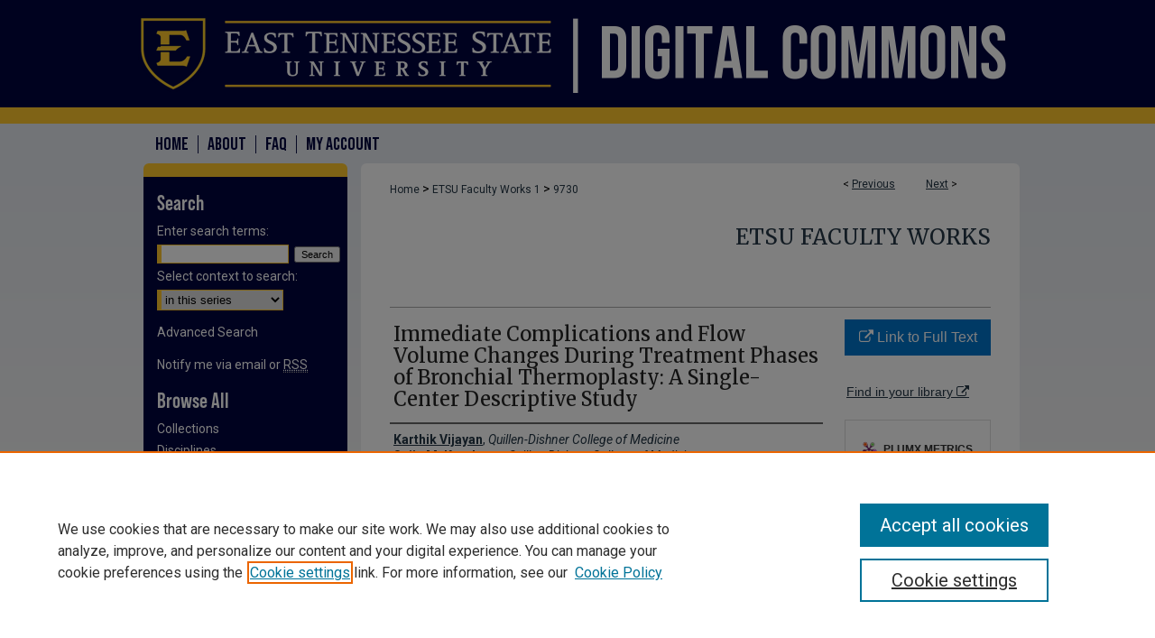

--- FILE ---
content_type: text/html; charset=UTF-8
request_url: https://dc.etsu.edu/etsu-works/9730/
body_size: 8366
content:

<!DOCTYPE html>
<html lang="en">
<head><!-- inj yui3-seed: --><script type='text/javascript' src='//cdnjs.cloudflare.com/ajax/libs/yui/3.6.0/yui/yui-min.js'></script><script type='text/javascript' src='//ajax.googleapis.com/ajax/libs/jquery/1.10.2/jquery.min.js'></script><!-- Adobe Analytics --><script type='text/javascript' src='https://assets.adobedtm.com/4a848ae9611a/d0e96722185b/launch-d525bb0064d8.min.js'></script><script type='text/javascript' src=/assets/nr_browser_production.js></script>

<!-- def.1 -->
<meta charset="utf-8">
<meta name="viewport" content="width=device-width">
<title>
"Immediate Complications and Flow Volume Changes During Treatment Phase" by Karthik Vijayan, Sajin M. Karakattu et al.
</title>


<!-- FILE article_meta-tags.inc --><!-- FILE: /srv/sequoia/main/data/journals/dc.etsu.edu/etsu-works/assets/article_meta-tags.inc -->
<meta name="robots" content="noodp, noydir">
<meta name="description" content="Introduction: Bronchial thermoplasty (B.T.) is a therapeutic bronchoscopic procedure in which controlled thermal energy is applied to the airway wall to decrease smooth muscle mass. Immediate complications of B.T. include acute exacerbation of bronchial asthma, upper and lower respiratory tract infection, hemoptysis, among others. Our study assessed these immediate adverse events and the changes in forced expiratory volume in one second (FEV1%) measured four hours after each procedure from baseline. The study also aimed to examine the number of activations during each cycle of treatment and its correlation to the corresponding change in FEV1% from baseline. Methods: A case-series analysis of 17 patients who underwent B.T. between 2014 and 2019 was done. Demographic, clinical characteristics, including pre and post-BT FEV1% measures, and the number of activations were obtained. Results: Acute exacerbation of asthma was the commonest complication accounting for 33%, 57%, and 75% after BT1, BT2, and BT3, respectively. There was deterioration in FEV1% after each treatment phase, the most significant being in BT3. There was no correlation between the number of heat activations with the change in FEV1% from baseline. Conclusion: The number of activations in B.T. does not correlate with the immediate deterioration in FEV1%, although exacerbation of asthma is the commonest complication post-B.T.">
<meta name="keywords" content="bronchial asthma, Bronchial thermoplasty, forced expiratory volume in one second (FEV1%), procedure-related complications">
<!-- BEGIN CUSTOM 1712 -->
<!-- BEGIN CUSTOM 1712 -->
<meta name="bepress_citation_journal_title" content="Journal of Asthma">
<!-- END CUSTOM 1712 -->
<!-- BEGIN CUSTOM 1712 -->
<meta name="bepress_citation_lastpage" content="">
<meta name="bepress_citation_issn" content="0277-0903">
<!-- END CUSTOM 1712 -->
<meta name="bepress_citation_author" content="Vijayan, Karthik">
<meta name="bepress_citation_author_institution" content="Quillen-Dishner College of Medicine">
<meta name="bepress_citation_author" content="Karakattu, Sajin M.">
<meta name="bepress_citation_author_institution" content="Quillen-Dishner College of Medicine">
<meta name="bepress_citation_author" content="Bansal, Apurva">
<meta name="bepress_citation_author_institution" content="Quillen-Dishner College of Medicine">
<meta name="bepress_citation_author" content="Thomas, Akesh">
<meta name="bepress_citation_author_institution" content="Quillen-Dishner College of Medicine">
<meta name="bepress_citation_author" content="Alazzeh, Ahmad">
<meta name="bepress_citation_author_institution" content="Quillen-Dishner College of Medicine">
<meta name="bepress_citation_author" content="El Minaoui, Wael">
<meta name="bepress_citation_author_institution" content="Quillen-Dishner College of Medicine">
<meta name="bepress_citation_author" content="Maisonet, Mildred">
<meta name="bepress_citation_author_institution" content="Quillen-Dishner College of Medicine">
<meta name="bepress_citation_title" content="Immediate Complications and Flow Volume Changes During Treatment Phases of Bronchial Thermoplasty: A Single-Center Descriptive Study">
<meta name="bepress_citation_date" content="2021">
<meta name="bepress_citation_abstract_html_url" content="https://dc.etsu.edu/etsu-works/9730">
<meta name="bepress_citation_doi" content="10.1080/02770903.2021.1924775">
<meta name="bepress_citation_pmid" content="33947298">
<meta name="bepress_citation_online_date" content="2022/2/24">


<meta name="viewport" content="width=device-width">


</magic if Article>
<!-- FILE: article_meta-tags.inc (cont) -->
<meta name="bepress_is_article_cover_page" content="1">


<!-- sh.1 -->
<link rel="stylesheet" href="/ir-style.css" type="text/css" media="screen">
<link rel="stylesheet" href="/ir-custom.css" type="text/css" media="screen">
<link rel="stylesheet" href="../ir-custom.css" type="text/css" media="screen">
<link rel="stylesheet" href="/ir-local.css" type="text/css" media="screen">
<link rel="stylesheet" href="../ir-local.css" type="text/css" media="screen">
<link rel="stylesheet" href="/ir-print.css" type="text/css" media="print">
<link type="text/css" rel="stylesheet" href="/assets/floatbox/floatbox.css">
<link rel="alternate" type="application/rss+xml" title="Site Feed" href="/recent.rss">
<link rel="shortcut icon" href="/favicon.ico" type="image/x-icon">
<!--[if IE]>
<link rel="stylesheet" href="/ir-ie.css" type="text/css" media="screen">
<![endif]-->

<!-- JS  -->
<script type="text/javascript" src="/assets/jsUtilities.js"></script>
<script type="text/javascript" src="/assets/footnoteLinks.js"></script>
<script type="text/javascript" src="/assets/scripts/yui-init.pack.js"></script>
<script type="text/javascript" src="/assets/scripts/bepress-init.debug.js"></script>
<script type="text/javascript" src="/assets/scripts/JumpListYUI.pack.js"></script>

<!-- end sh.1 -->




<script type="text/javascript">var pageData = {"page":{"environment":"prod","productName":"bpdg","language":"en","name":"ir_series:article","businessUnit":"els:rp:st"},"visitor":{}};</script>

</head>
<body id="geo-series">
<!-- FILE /srv/sequoia/main/data/dc.etsu.edu/assets/header.pregen --><!-- FILE: /srv/sequoia/main/data/assets/site/mobile_nav.inc --><!--[if !IE]>-->
<script src="/assets/scripts/dc-mobile/dc-responsive-nav.js"></script>

<header id="mobile-nav" class="nav-down device-fixed-height" style="visibility: hidden;">
  
  
  <nav class="nav-collapse">
    <ul>
      <li class="menu-item active device-fixed-width"><a href="https://dc.etsu.edu" title="Home" data-scroll >Home</a></li>
      <li class="menu-item device-fixed-width"><a href="https://dc.etsu.edu/do/search/advanced/" title="Search" data-scroll ><i class="icon-search"></i> Search</a></li>
      <li class="menu-item device-fixed-width"><a href="https://dc.etsu.edu/communities.html" title="Browse" data-scroll >Browse Collections</a></li>
      <li class="menu-item device-fixed-width"><a href="/cgi/myaccount.cgi?context=etsu-works" title="My Account" data-scroll >My Account</a></li>
      <li class="menu-item device-fixed-width"><a href="https://dc.etsu.edu/about.html" title="About" data-scroll >About</a></li>
      <li class="menu-item device-fixed-width"><a href="https://network.bepress.com" title="Digital Commons Network" data-scroll ><img width="16" height="16" alt="DC Network" style="vertical-align:top;" src="/assets/md5images/8e240588cf8cd3a028768d4294acd7d3.png"> Digital Commons Network™</a></li>
    </ul>
  </nav>
</header>

<script src="/assets/scripts/dc-mobile/dc-mobile-nav.js"></script>
<!--<![endif]-->
<!-- FILE: /srv/sequoia/main/data/dc.etsu.edu/assets/header.pregen (cont) -->





<div id="etsu">
	<div id="container">
		<a href="#main" class="skiplink" accesskey="2" >Skip to main content</a>

					
			<div id="header" role="banner">
				<a href="https://dc.etsu.edu" id="banner_link" title="Digital Commons @ East Tennessee State University" >
					<img id="banner_image" alt="Digital Commons @ East Tennessee State University" width='1960' height='274' src="/assets/md5images/02036d6bc5dc051d88f4edcb1d7a4d90.png">
				</a>
				
					<a href="http://www.etsu.edu/" id="logo_link" title="East Tennessee State University" >
						<img id="logo_image" alt="East Tennessee State University" width='931' height='274' src="/assets/md5images/cc3c530e481909824fd00ae5faf7a0c4.png">
					</a>
				
				
			</div>
					
			<div id="navigation">
				<!-- FILE: /srv/sequoia/main/data/assets/site/ir_navigation.inc --><div id="tabs" role="navigation" aria-label="Main"><ul><li id="tabone"><a href="https://dc.etsu.edu " title="Home" ><span>Home</span></a></li><li id="tabtwo"><a href="https://dc.etsu.edu/about.html" title="About" ><span>About</span></a></li><li id="tabthree"><a href="https://dc.etsu.edu/faq.html" title="FAQ" ><span>FAQ</span></a></li><li id="tabfour"><a href="https://dc.etsu.edu/cgi/myaccount.cgi?context=etsu-works" title="My Account" ><span>My Account</span></a></li></ul></div>


<!-- FILE: /srv/sequoia/main/data/dc.etsu.edu/assets/header.pregen (cont) -->
			</div>
		

		<div id="wrapper">
			<div id="content">
				<div id="main" class="text" role="main">

<script type="text/javascript" src="/assets/floatbox/floatbox.js"></script>  
<!-- FILE: /srv/sequoia/main/data/assets/site/article_pager.inc -->

<div id="breadcrumb"><ul id="pager">

                
                 
<li>&lt; <a href="https://dc.etsu.edu/etsu-works/9494" class="ignore" >Previous</a></li>
        
        
        

                
                 
<li><a href="https://dc.etsu.edu/etsu-works/9749" class="ignore" >Next</a> &gt;</li>
        
        
        
<li>&nbsp;</li></ul><div class="crumbs"><!-- FILE: /srv/sequoia/main/data/assets/site/ir_breadcrumb.inc -->

<div class="crumbs" role="navigation" aria-label="Breadcrumb">
	<p>
	
	
			<a href="https://dc.etsu.edu" class="ignore" >Home</a>
	
	
	
	
	
	
	
	
	
	
	 <span aria-hidden="true">&gt;</span> 
		<a href="https://dc.etsu.edu/etsu-works" class="ignore" >ETSU Faculty Works 1</a>
	
	
	
	
	
	 <span aria-hidden="true">&gt;</span> 
		<a href="https://dc.etsu.edu/etsu-works/9730" class="ignore" aria-current="page" >9730</a>
	
	
	
	</p>
</div>


<!-- FILE: /srv/sequoia/main/data/assets/site/article_pager.inc (cont) --></div>
</div>
<!-- FILE: /srv/sequoia/main/data/assets/site/ir_series/article/index.html (cont) -->
<!-- FILE: /srv/sequoia/main/data/assets/site/ir_series/article/article_info.inc --><!-- FILE: /srv/sequoia/main/data/assets/site/openurl.inc -->

























<!-- FILE: /srv/sequoia/main/data/assets/site/ir_series/article/article_info.inc (cont) -->
<!-- FILE: /srv/sequoia/main/data/assets/site/ir_download_link.inc -->









	
	
	
    
    
    
	
	
	
	
	
		
		
	
	

<!-- FILE: /srv/sequoia/main/data/assets/site/ir_series/article/article_info.inc (cont) -->
<!-- FILE: /srv/sequoia/main/data/assets/site/ir_series/article/ir_article_header.inc -->


<div id="series-header">
<!-- FILE: /srv/sequoia/main/data/assets/site/ir_series/ir_series_logo.inc -->



 





<!-- FILE: /srv/sequoia/main/data/assets/site/ir_series/article/ir_article_header.inc (cont) --><h2 id="series-title"><a href="https://dc.etsu.edu/etsu-works" >ETSU Faculty Works</a></h2></div>
<div style="clear: both">&nbsp;</div>

<div id="sub">
<div id="alpha">
<!-- FILE: /srv/sequoia/main/data/assets/site/ir_series/article/article_info.inc (cont) --><div id='title' class='element'>
<h1>Immediate Complications and Flow Volume Changes During Treatment Phases of Bronchial Thermoplasty: A Single-Center Descriptive Study</h1>
</div>
<div class='clear'></div>
<div id='authors' class='element'>
<h2 class='visually-hidden'>Creator(s)</h2>
<p class="author"><a href='https://dc.etsu.edu/do/search/?q=author%3A%22Karthik%20Vijayan%22&start=0&context=2235832'><strong>Karthik Vijayan</strong>, <em>Quillen-Dishner College of Medicine</em></a><br />
<a href='https://dc.etsu.edu/do/search/?q=author%3A%22Sajin%20M.%20Karakattu%22&start=0&context=2235832'><strong>Sajin M. Karakattu</strong>, <em>Quillen-Dishner College of Medicine</em></a><br />
<a href='https://dc.etsu.edu/do/search/?q=author%3A%22Apurva%20Bansal%22&start=0&context=2235832'><strong>Apurva Bansal</strong>, <em>Quillen-Dishner College of Medicine</em></a><br />
<a href='https://dc.etsu.edu/do/search/?q=%28author%3A%22Akesh%20Thomas%22%20AND%20-bp_author_id%3A%5B%2A%20TO%20%2A%5D%29%20OR%20bp_author_id%3A%28%22be8bc261-d743-4c9c-910a-7bf8c45774ce%22%29&start=0&context=2235832'><strong>Akesh Thomas</strong>, <em>Quillen-Dishner College of Medicine</em></a><a rel="nofollow" href="https://network.bepress.com/api/follow/subscribe?user=OTdkZDQ3NWI0N2E5MzJhZA%3D%3D&amp;institution=ZDk5YTE0MGY5MGI3OTFjMA%3D%3D&amp;format=html" data-follow-set="user:OTdkZDQ3NWI0N2E5MzJhZA== institution:ZDk5YTE0MGY5MGI3OTFjMA==" title="Follow Akesh Thomas" class="btn followable">Follow</a><br />
<a href='https://dc.etsu.edu/do/search/?q=author%3A%22Ahmad%20Alazzeh%22&start=0&context=2235832'><strong>Ahmad Alazzeh</strong>, <em>Quillen-Dishner College of Medicine</em></a><br />
<a href='https://dc.etsu.edu/do/search/?q=%28author%3A%22Wael%20El%20Minaoui%22%20AND%20-bp_author_id%3A%5B%2A%20TO%20%2A%5D%29%20OR%20bp_author_id%3A%28%22e9637f34-9836-4cd6-a844-7a9458f296bf%22%29&start=0&context=2235832'><strong>Wael El Minaoui</strong>, <em>Quillen-Dishner College of Medicine</em></a><a rel="nofollow" href="https://network.bepress.com/api/follow/subscribe?user=MWFiZTEzODFhZjA5N2EyOQ%3D%3D&amp;institution=ZDk5YTE0MGY5MGI3OTFjMA%3D%3D&amp;format=html" data-follow-set="user:MWFiZTEzODFhZjA5N2EyOQ== institution:ZDk5YTE0MGY5MGI3OTFjMA==" title="Follow Wael El Minaoui" class="btn followable">Follow</a><br />
<a href='https://dc.etsu.edu/do/search/?q=%28author%3A%22Mildred%20Maisonet%22%20AND%20-bp_author_id%3A%5B%2A%20TO%20%2A%5D%29%20OR%20bp_author_id%3A%28%22bcb5c31b-efe0-435a-b5eb-cafd700b0b95%22%29&start=0&context=2235832'><strong>Mildred Maisonet</strong>, <em>Quillen-Dishner College of Medicine</em></a><a rel="nofollow" href="https://network.bepress.com/api/follow/subscribe?user=MzZjN2E4ZWQzZmI5NmU2Zg%3D%3D&amp;institution=ZDk5YTE0MGY5MGI3OTFjMA%3D%3D&amp;format=html" data-follow-set="user:MzZjN2E4ZWQzZmI5NmU2Zg== institution:ZDk5YTE0MGY5MGI3OTFjMA==" title="Follow Mildred Maisonet" class="btn followable">Follow</a><br />
</p></div>
<div class='clear'></div>
<div id='document_type' class='element'>
<h2 class='field-heading'>Document Type</h2>
<p>Article</p>
</div>
<div class='clear'></div>
<div id='publication_date' class='element'>
<h2 class='field-heading'>Publication Date</h2>
<p>1-1-2021</p>
</div>
<div class='clear'></div>
<div id='abstract' class='element'>
<h2 class='field-heading'>Description</h2>
<p>Introduction: Bronchial thermoplasty (B.T.) is a therapeutic bronchoscopic procedure in which controlled thermal energy is applied to the airway wall to decrease smooth muscle mass. Immediate complications of B.T. include acute exacerbation of bronchial asthma, upper and lower respiratory tract infection, hemoptysis, among others. Our study assessed these immediate adverse events and the changes in forced expiratory volume in one second (FEV1%) measured four hours after each procedure from baseline. The study also aimed to examine the number of activations during each cycle of treatment and its correlation to the corresponding change in FEV1% from baseline. Methods: A case-series analysis of 17 patients who underwent B.T. between 2014 and 2019 was done. Demographic, clinical characteristics, including pre and post-BT FEV1% measures, and the number of activations were obtained. Results: Acute exacerbation of asthma was the commonest complication accounting for 33%, 57%, and 75% after BT1, BT2, and BT3, respectively. There was deterioration in FEV1% after each treatment phase, the most significant being in BT3. There was no correlation between the number of heat activations with the change in FEV1% from baseline. Conclusion: The number of activations in B.T. does not correlate with the immediate deterioration in FEV1%, although exacerbation of asthma is the commonest complication post-B.T.</p>
</div>
<div class='clear'></div>
<div id='recommended_citation' class='element'>
<h2 class='field-heading'>Citation Information</h2>
<!-- FILE: /srv/sequoia/main/data/journals/dc.etsu.edu/etsu-works/assets/ir_citation.inc -->

<p>

        
        Vijayan, Karthik; 
    
        
        Karakattu, Sajin M.; 
    
        
        Bansal, Apurva; 
    
        
        Thomas, Akesh; 
    
        
        Alazzeh, Ahmad; 
    
        
        El Minaoui, Wael; 
    
        
            
            and 
        
        Maisonet, Mildred.
    
    2021. 
    Immediate Complications and Flow Volume Changes During Treatment Phases of Bronchial Thermoplasty: A Single-Center Descriptive Study. 
     
      
    <em>Journal of Asthma</em>.
    
     
     
     
     
    
     
     
      
     
    
    
    <a href="https://doi.org/10.1080/02770903.2021.1924775" >https://doi.org/10.1080/02770903.2021.1924775</a>
    
    PMID: 33947298 
    ISSN: 0277-0903 
    
</p>
<!-- FILE: /srv/sequoia/main/data/assets/site/ir_series/article/article_info.inc (cont) --></div>
<div class='clear'></div>
</div>
    </div>
    <div id='beta_7-3'>
<!-- FILE: /srv/sequoia/main/data/assets/site/info_box_7_3.inc --><!-- FILE: /srv/sequoia/main/data/assets/site/openurl.inc -->

























<!-- FILE: /srv/sequoia/main/data/assets/site/info_box_7_3.inc (cont) -->
<!-- FILE: /srv/sequoia/main/data/assets/site/ir_download_link.inc -->









	
	
	
    
    
    
	
	
	
	
	
		
		
	
	

<!-- FILE: /srv/sequoia/main/data/assets/site/info_box_7_3.inc (cont) -->


	<!-- FILE: /srv/sequoia/main/data/assets/site/info_box_download_button.inc --><div class="aside download-button">
    <a id="remote-link" class="btn" href="https://doi.org/10.1080/02770903.2021.1924775" title="Link opens in new window" target="_blank" > 
    	<i class="icon-external-link" aria-hidden="true"></i>
      Link to Full Text
    </a>
</div>


<!-- FILE: /srv/sequoia/main/data/assets/site/info_box_7_3.inc (cont) -->
	<!-- FILE: /srv/sequoia/main/data/assets/site/info_box_embargo.inc -->
<!-- FILE: /srv/sequoia/main/data/assets/site/info_box_7_3.inc (cont) -->

<!-- FILE: /srv/sequoia/main/data/assets/site/info_box_custom_upper.inc -->
<!-- FILE: /srv/sequoia/main/data/assets/site/info_box_7_3.inc (cont) -->
<!-- FILE: /srv/sequoia/main/data/assets/site/info_box_openurl.inc -->
<div id="open-url" class="aside">
	
	
	  	<a id="openurl" class="ignore" href="https://openurl.bepress.com/openurl/redirect/?artnum=10996&amp;atitle=Immediate%20Complications%20and%20Flow%20Volume%20Changes%20During%20Treatment%20Phases%20of%20Bronchial%20Thermoplasty%3A%20A%20Single-Center%20Descriptive%20Study&amp;aulast=Vijayan&amp;aufirst=Karthik&amp;date=2021&amp;genre=article&amp;issn=0277-0903&amp;id=doi:10.1080%2F02770903.2021.1924775" title="OpenURL" target="_blank" >Find in your library <span class="icon-external-link" role="img" aria-label="Opens in a new window"></span></a><br>
	

</div>

<!-- FILE: /srv/sequoia/main/data/assets/site/info_box_7_3.inc (cont) -->

<!-- FILE: /srv/sequoia/main/data/assets/site/info_box_article_metrics.inc -->






<div id="article-stats" class="aside hidden">

    <p class="article-downloads-wrapper hidden"><span id="article-downloads"></span> DOWNLOADS</p>
    <p class="article-stats-date hidden">Since February 24, 2022</p>

    <p class="article-plum-metrics">
        <a href="https://plu.mx/plum/a/?repo_url=https://dc.etsu.edu/etsu-works/9730" class="plumx-plum-print-popup plum-bigben-theme" data-badge="true" data-hide-when-empty="true" ></a>
    </p>
</div>
<script type="text/javascript" src="//cdn.plu.mx/widget-popup.js"></script>





<!-- Article Download Counts -->
<script type="text/javascript" src="/assets/scripts/article-downloads.pack.js"></script>
<script type="text/javascript">
    insertDownloads(28257955);
</script>


<!-- Add border to Plum badge & download counts when visible -->
<script>
// bind to event when PlumX widget loads
jQuery('body').bind('plum:widget-load', function(e){
// if Plum badge is visible
  if (jQuery('.PlumX-Popup').length) {
// remove 'hidden' class
  jQuery('#article-stats').removeClass('hidden');
  jQuery('.article-stats-date').addClass('plum-border');
  }
});
// bind to event when page loads
jQuery(window).bind('load',function(e){
// if DC downloads are visible
  if (jQuery('#article-downloads').text().length > 0) {
// add border to aside
  jQuery('#article-stats').removeClass('hidden');
  }
});
</script>



<!-- Adobe Analytics: Download Click Tracker -->
<script>

$(function() {

  // Download button click event tracker for PDFs
  $(".aside.download-button").on("click", "a#pdf", function(event) {
    pageDataTracker.trackEvent('navigationClick', {
      link: {
          location: 'aside download-button',
          name: 'pdf'
      }
    });
  });

  // Download button click event tracker for native files
  $(".aside.download-button").on("click", "a#native", function(event) {
    pageDataTracker.trackEvent('navigationClick', {
        link: {
            location: 'aside download-button',
            name: 'native'
        }
     });
  });

});

</script>
<!-- FILE: /srv/sequoia/main/data/assets/site/info_box_7_3.inc (cont) -->



	<!-- FILE: /srv/sequoia/main/data/assets/site/info_box_disciplines.inc -->




	
		
	



<!-- FILE: /srv/sequoia/main/data/assets/site/info_box_7_3.inc (cont) -->

<!-- FILE: /srv/sequoia/main/data/assets/site/bookmark_widget.inc -->

<div id="share" class="aside">
<h2>Share</h2>
	
	<div class="a2a_kit a2a_kit_size_24 a2a_default_style">
    	<a class="a2a_button_facebook"></a>
    	<a class="a2a_button_linkedin"></a>
		<a class="a2a_button_whatsapp"></a>
		<a class="a2a_button_email"></a>
    	<a class="a2a_dd"></a>
    	<script async src="https://static.addtoany.com/menu/page.js"></script>
	</div>
</div>

<!-- FILE: /srv/sequoia/main/data/assets/site/info_box_7_3.inc (cont) -->
<!-- FILE: /srv/sequoia/main/data/assets/site/info_box_geolocate.inc --><!-- FILE: /srv/sequoia/main/data/assets/site/ir_geolocate_enabled_and_displayed.inc -->

<!-- FILE: /srv/sequoia/main/data/assets/site/info_box_geolocate.inc (cont) -->

<!-- FILE: /srv/sequoia/main/data/assets/site/info_box_7_3.inc (cont) -->

	<!-- FILE: /srv/sequoia/main/data/assets/site/zotero_coins.inc -->

<span class="Z3988" title="ctx_ver=Z39.88-2004&amp;rft_val_fmt=info%3Aofi%2Ffmt%3Akev%3Amtx%3Ajournal&amp;rft_id=https%3A%2F%2Fdc.etsu.edu%2Fetsu-works%2F9730&amp;rft.atitle=Immediate%20Complications%20and%20Flow%20Volume%20Changes%20During%20Treatment%20Phases%20of%20Bronchial%20Thermoplasty%3A%20A%20Single-Center%20Descriptive%20Study&amp;rft.aufirst=Karthik&amp;rft.aulast=Vijayan&amp;rft.au=Sajin%20Karakattu&amp;rft.au=Apurva%20Bansal&amp;rft.au=Akesh%20Thomas&amp;rft.au=Ahmad%20Alazzeh&amp;rft.au=Wael%20El%20Minaoui&amp;rft.au=Mildred%20Maisonet&amp;rft.jtitle=ETSU%20Faculty%20Works&amp;rft.date=2021-01-01&amp;rft_id=info:doi/10.1080%2F02770903.2021.1924775">COinS</span>
<!-- FILE: /srv/sequoia/main/data/assets/site/info_box_7_3.inc (cont) -->

<!-- FILE: /srv/sequoia/main/data/journals/dc.etsu.edu/etsu-works/assets/info_box_custom_lower.inc --><!-- aside buttons removed BAG 6/5/19 -->
<!-- FILE: /srv/sequoia/main/data/assets/site/info_box_7_3.inc (cont) -->
<!-- FILE: /srv/sequoia/main/data/assets/site/ir_series/article/article_info.inc (cont) --></div>

<div class='clear'>&nbsp;</div>
<!-- FILE: /srv/sequoia/main/data/assets/site/ir_article_custom_fields.inc -->

<!-- FILE: /srv/sequoia/main/data/assets/site/ir_series/article/article_info.inc (cont) -->

<!-- FILE: /srv/sequoia/main/data/assets/site/ir_series/article/index.html (cont) -->
<!-- FILE /srv/sequoia/main/data/assets/site/footer.pregen --></div>
	<div class="verticalalign">&nbsp;</div>
	<div class="clear">&nbsp;</div>

</div>

	<div id="sidebar" role="complementary">
	<!-- FILE: /srv/sequoia/main/data/assets/site/ir_sidebar_7_8.inc -->

	<!-- FILE: /srv/sequoia/main/data/assets/site/ir_sidebar_sort_sba.inc --><!-- FILE: /srv/sequoia/main/data/assets/site/ir_sidebar_custom_upper_7_8.inc -->

<!-- FILE: /srv/sequoia/main/data/assets/site/ir_sidebar_sort_sba.inc (cont) -->
<!-- FILE: /srv/sequoia/main/data/assets/site/ir_sidebar_search_7_8.inc --><h2>Search</h2>


	
<form method='get' action='https://dc.etsu.edu/do/search/' id="sidebar-search">
	<label for="search" accesskey="4">
		Enter search terms:
	</label>
		<div>
			<span class="border">
				<input type="text" name='q' class="search" id="search">
			</span> 
			<input type="submit" value="Search" class="searchbutton" style="font-size:11px;">
		</div>
	<label for="context">
		Select context to search:
	</label> 
		<div>
			<span class="border">
				<select name="fq" id="context">
					
					
						<option value='virtual_ancestor_link:"https://dc.etsu.edu/etsu-works"'>in this series</option>
					
					
					
					<option value='virtual_ancestor_link:"https://dc.etsu.edu"'>in this repository</option>
					<option value='virtual_ancestor_link:"http:/"'>across all repositories</option>
				</select>
			</span>
		</div>
</form>

<p class="advanced">
	
	
		<a href="https://dc.etsu.edu/do/search/advanced/?fq=virtual_ancestor_link:%22https://dc.etsu.edu/etsu-works%22" >
			Advanced Search
		</a>
	
</p>
<!-- FILE: /srv/sequoia/main/data/assets/site/ir_sidebar_sort_sba.inc (cont) -->
<!-- FILE: /srv/sequoia/main/data/assets/site/ir_sidebar_notify_7_8.inc -->


	<ul id="side-notify">
		<li class="notify">
			<a href="https://dc.etsu.edu/etsu-works/announcements.html" title="Email or RSS Notifications" >
				Notify me via email or <acronym title="Really Simple Syndication">RSS</acronym>
			</a>
		</li>
	</ul>



<!-- FILE: /srv/sequoia/main/data/assets/site/urc_badge.inc -->






<!-- FILE: /srv/sequoia/main/data/assets/site/ir_sidebar_notify_7_8.inc (cont) -->

<!-- FILE: /srv/sequoia/main/data/assets/site/ir_sidebar_sort_sba.inc (cont) -->
<!-- FILE: /srv/sequoia/main/data/assets/site/ir_sidebar_custom_middle_7_8.inc --><!-- FILE: /srv/sequoia/main/data/assets/site/ir_sidebar_sort_sba.inc (cont) -->
<!-- FILE: /srv/sequoia/main/data/dc.etsu.edu/assets/ir_sidebar_browse.inc --><h2>Browse All</h2>
<ul id="side-browse">
	
	
		<li class="collections"><a href="https://dc.etsu.edu/communities.html" title="Browse by Collections" >Collections</a></li>
		<li class="discipline-browser"><a href="https://dc.etsu.edu/do/discipline_browser/disciplines" title="Browse by Disciplines" >Disciplines</a></li>
		<li class="author"><a href="https://dc.etsu.edu/authors.html" title="Browse by Author" >Authors</a></li>
	
	
</ul>
​
<!-- FILE: /srv/sequoia/main/data/assets/site/ir_sidebar_sort_sba.inc (cont) -->
<!-- FILE: /srv/sequoia/main/data/assets/site/ir_sidebar_author_7_8.inc --><h2>Author Corner</h2>






	<ul id="side-author">
		<li class="faq">
			<a href="https://dc.etsu.edu/faq.html" title="Author FAQ" >
				Author FAQ
			</a>
		</li>
		
		
		
	</ul>


<!-- FILE: /srv/sequoia/main/data/assets/site/ir_sidebar_sort_sba.inc (cont) -->
<!-- FILE: /srv/sequoia/main/data/dc.etsu.edu/assets/ir_sidebar_custom_lower_7_8.inc -->

<div id="sb-custom-lower">
	<h2 class="sb-custom-title">Links</h2>
		<ul class="sb-custom-ul">
			
			
			
			<li class="sb-custom-li">
				<a href="http://dc.etsu.edu/contact_us.html" >
					Contact Us
				</a>
			</li>
			<li class="sb-custom-li">
				<a href="https://libraries.etsu.edu/research/digilib/" >
					Digital Scholarship Services
				</a>
			</li>
			<li class="sb-custom-li">
				<a href="https://libraries.etsu.edu/ld.php?content_id=83347130" >
					Collection Development Policy
				</a>
			</li>
			<li class="sb-custom-li">
				<a href="https://forms.office.com/pages/responsepage.aspx?id=1UEkllVQSUO607rsQ8PXQZTymvxvjt9Htjq6JdS3Q5JUMlhCRE1YQlZOUlAzSFNHR1o5Q1lEQjVFMi4u&route=shorturl" >
					Request an Accessible Copy
				</a>
			</li>
		</ul>
		
</div><!-- FILE: /srv/sequoia/main/data/assets/site/ir_sidebar_sort_sba.inc (cont) -->
<!-- FILE: /srv/sequoia/main/data/assets/site/ir_sidebar_sw_links_7_8.inc -->

	
		
	


	<!-- FILE: /srv/sequoia/main/data/assets/site/ir_sidebar_sort_sba.inc (cont) -->

<!-- FILE: /srv/sequoia/main/data/assets/site/ir_sidebar_geolocate.inc --><!-- FILE: /srv/sequoia/main/data/assets/site/ir_geolocate_enabled_and_displayed.inc -->

<!-- FILE: /srv/sequoia/main/data/assets/site/ir_sidebar_geolocate.inc (cont) -->

<!-- FILE: /srv/sequoia/main/data/assets/site/ir_sidebar_sort_sba.inc (cont) -->
<!-- FILE: /srv/sequoia/main/data/dc.etsu.edu/assets/ir_sidebar_custom_lowest_7_8.inc --><a href="https://libraries.etsu.edu/home" >
	<img alt="Charles C. Sherrod Library East Tennessee State University" width='204' height='132' src="/assets/md5images/7fa59817ad5492cb5d845aa0d70b671c.png">
</a>


<!-- FILE: /srv/sequoia/main/data/assets/site/ir_sidebar_sort_sba.inc (cont) -->
<!-- FILE: /srv/sequoia/main/data/assets/site/ir_sidebar_7_8.inc (cont) -->

		



<!-- FILE: /srv/sequoia/main/data/assets/site/footer.pregen (cont) -->
	<div class="verticalalign">&nbsp;</div>
	</div>

</div>

<!-- FILE: /srv/sequoia/main/data/assets/site/ir_footer_content.inc --><div id="footer" role="contentinfo">
	
	
	<!-- FILE: /srv/sequoia/main/data/assets/site/ir_bepress_logo.inc --><div id="bepress">

<a href="https://www.elsevier.com/solutions/digital-commons" title="Elsevier - Digital Commons" >
	<em>Elsevier - Digital Commons</em>
</a>

</div>
<!-- FILE: /srv/sequoia/main/data/assets/site/ir_footer_content.inc (cont) -->
	<p>
		<a href="https://dc.etsu.edu" title="Home page" accesskey="1" >Home</a> | 
		<a href="https://dc.etsu.edu/about.html" title="About" >About</a> | 
		<a href="https://dc.etsu.edu/faq.html" title="FAQ" >FAQ</a> | 
		<a href="/cgi/myaccount.cgi?context=etsu-works" title="My Account Page" accesskey="3" >My Account</a> | 
		<a href="https://dc.etsu.edu/accessibility.html" title="Accessibility Statement" accesskey="0" >Accessibility Statement</a>
	</p>
	<p>
	
	
		<a class="secondary-link" href="https://www.elsevier.com/legal/privacy-policy" title="Privacy Policy" >Privacy</a>
	
		<a class="secondary-link" href="https://www.elsevier.com/legal/elsevier-website-terms-and-conditions" title="Copyright Policy" >Copyright</a>	
	</p> 
	
</div>

<!-- FILE: /srv/sequoia/main/data/assets/site/footer.pregen (cont) -->

</div>
</div>

<!-- FILE: /srv/sequoia/main/data/dc.etsu.edu/assets/ir_analytics.inc --><!-- Global Site Tag (gtag.js) - Google Analytics -->
<script async src="https://www.googletagmanager.com/gtag/js?id=UA-27946493-18"></script>
<script>
  window.dataLayer = window.dataLayer || [];
  function gtag(){dataLayer.push(arguments)};
  gtag('js', new Date());

  gtag('config', 'UA-27946493-18');
</script>
<!-- FILE: /srv/sequoia/main/data/assets/site/footer.pregen (cont) -->

<script type='text/javascript' src='/assets/scripts/bpbootstrap-20160726.pack.js'></script><script type='text/javascript'>BPBootstrap.init({appendCookie:''})</script></body></html>
